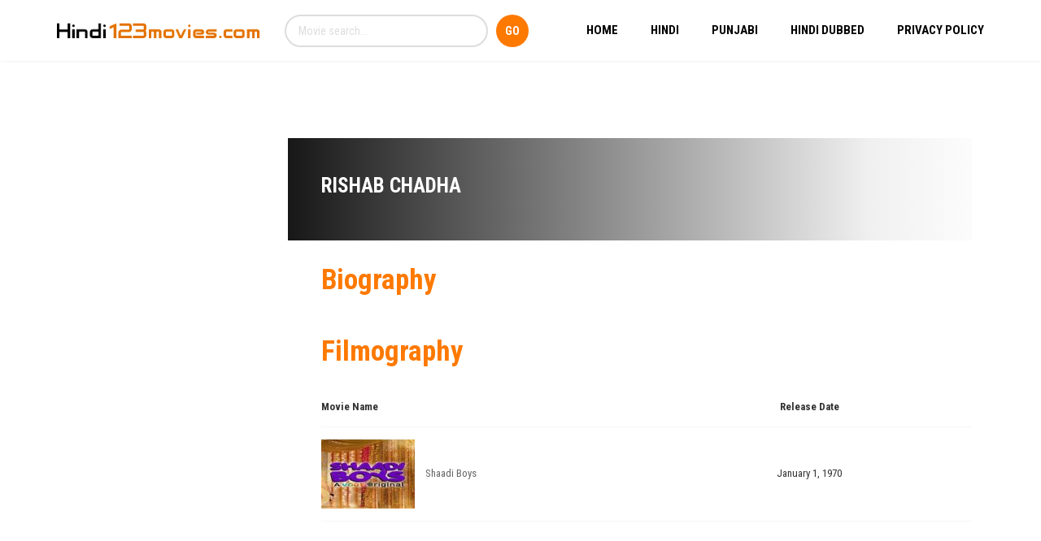

--- FILE ---
content_type: text/html; charset=UTF-8
request_url: https://hindi123movies.com/actor/rishab-chadha/
body_size: 9309
content:

<!DOCTYPE html>
<html lang="en-US">
<!--[if IE]><![endif]-->
<head>
	<meta charset="UTF-8" />
	<meta name="viewport" content="width=device-width, initial-scale=1" />
	<meta http-equiv="X-UA-Compatible" content="IE=edge" />
	<link rel="profile" href="http://gmpg.org/xfn/11" />
	<link rel="pingback" href="https://hindi123movies.com/xmlrpc.php" />

			
					<link rel="icon" type="image/png" href="https://hindi123movies.com/wp-content/uploads/2020/05/hindi123movies.com-icon.png" />
				
	<meta name='robots' content='index, follow, max-image-preview:large, max-snippet:-1, max-video-preview:-1' />
	<style>img:is([sizes="auto" i], [sizes^="auto," i]) { contain-intrinsic-size: 3000px 1500px }</style>
	
	<!-- This site is optimized with the Yoast SEO plugin v26.4 - https://yoast.com/wordpress/plugins/seo/ -->
	<title>Rishab Chadha Movies - Hindi123movies.com</title>
	<link rel="canonical" href="https://hindi123movies.com/actor/rishab-chadha/" />
	<meta property="og:locale" content="en_US" />
	<meta property="og:type" content="article" />
	<meta property="og:title" content="Rishab Chadha Movies - Hindi123movies.com" />
	<meta property="og:url" content="https://hindi123movies.com/actor/rishab-chadha/" />
	<meta property="og:site_name" content="Hindi 123movies Online" />
	<meta name="twitter:card" content="summary_large_image" />
	<script type="application/ld+json" class="yoast-schema-graph">{"@context":"https://schema.org","@graph":[{"@type":"CollectionPage","@id":"https://hindi123movies.com/actor/rishab-chadha/","url":"https://hindi123movies.com/actor/rishab-chadha/","name":"Rishab Chadha Movies - Hindi123movies.com","isPartOf":{"@id":"https://hindi123movies.com/#website"},"breadcrumb":{"@id":"https://hindi123movies.com/actor/rishab-chadha/#breadcrumb"},"inLanguage":"en-US"},{"@type":"BreadcrumbList","@id":"https://hindi123movies.com/actor/rishab-chadha/#breadcrumb","itemListElement":[{"@type":"ListItem","position":1,"name":"Home","item":"https://hindi123movies.com/"},{"@type":"ListItem","position":2,"name":"Rishab Chadha"}]},{"@type":"WebSite","@id":"https://hindi123movies.com/#website","url":"https://hindi123movies.com/","name":"Hindi 123movies Online","description":"Latest Bollywood Indian Movies Free","publisher":{"@id":"https://hindi123movies.com/#/schema/person/f30a9d3b49c1d27d06b8a023c715fd42"},"potentialAction":[{"@type":"SearchAction","target":{"@type":"EntryPoint","urlTemplate":"https://hindi123movies.com/?s={search_term_string}"},"query-input":{"@type":"PropertyValueSpecification","valueRequired":true,"valueName":"search_term_string"}}],"inLanguage":"en-US"},{"@type":["Person","Organization"],"@id":"https://hindi123movies.com/#/schema/person/f30a9d3b49c1d27d06b8a023c715fd42","name":"rabeea","image":{"@type":"ImageObject","inLanguage":"en-US","@id":"https://hindi123movies.com/#/schema/person/image/","url":"https://hindi123movies.com/wp-content/uploads/2020/05/rabeea.jpg","contentUrl":"https://hindi123movies.com/wp-content/uploads/2020/05/rabeea.jpg","width":300,"height":300,"caption":"rabeea"},"logo":{"@id":"https://hindi123movies.com/#/schema/person/image/"},"sameAs":["https://hindi123movies.com"]}]}</script>
	<!-- / Yoast SEO plugin. -->


<link rel='dns-prefetch' href='//fonts.googleapis.com' />
<link rel="alternate" type="application/rss+xml" title="Hindi 123movies Online &raquo; Feed" href="https://hindi123movies.com/feed/" />
<link rel="alternate" type="application/rss+xml" title="Hindi 123movies Online &raquo; Comments Feed" href="https://hindi123movies.com/comments/feed/" />
<link rel="alternate" type="application/rss+xml" title="Hindi 123movies Online &raquo; Rishab Chadha Actor Feed" href="https://hindi123movies.com/actor/rishab-chadha/feed/" />
<script type="text/javascript">
/* <![CDATA[ */
window._wpemojiSettings = {"baseUrl":"https:\/\/s.w.org\/images\/core\/emoji\/16.0.1\/72x72\/","ext":".png","svgUrl":"https:\/\/s.w.org\/images\/core\/emoji\/16.0.1\/svg\/","svgExt":".svg","source":{"concatemoji":"https:\/\/hindi123movies.com\/wp-includes\/js\/wp-emoji-release.min.js?ver=6.8.3"}};
/*! This file is auto-generated */
!function(s,n){var o,i,e;function c(e){try{var t={supportTests:e,timestamp:(new Date).valueOf()};sessionStorage.setItem(o,JSON.stringify(t))}catch(e){}}function p(e,t,n){e.clearRect(0,0,e.canvas.width,e.canvas.height),e.fillText(t,0,0);var t=new Uint32Array(e.getImageData(0,0,e.canvas.width,e.canvas.height).data),a=(e.clearRect(0,0,e.canvas.width,e.canvas.height),e.fillText(n,0,0),new Uint32Array(e.getImageData(0,0,e.canvas.width,e.canvas.height).data));return t.every(function(e,t){return e===a[t]})}function u(e,t){e.clearRect(0,0,e.canvas.width,e.canvas.height),e.fillText(t,0,0);for(var n=e.getImageData(16,16,1,1),a=0;a<n.data.length;a++)if(0!==n.data[a])return!1;return!0}function f(e,t,n,a){switch(t){case"flag":return n(e,"\ud83c\udff3\ufe0f\u200d\u26a7\ufe0f","\ud83c\udff3\ufe0f\u200b\u26a7\ufe0f")?!1:!n(e,"\ud83c\udde8\ud83c\uddf6","\ud83c\udde8\u200b\ud83c\uddf6")&&!n(e,"\ud83c\udff4\udb40\udc67\udb40\udc62\udb40\udc65\udb40\udc6e\udb40\udc67\udb40\udc7f","\ud83c\udff4\u200b\udb40\udc67\u200b\udb40\udc62\u200b\udb40\udc65\u200b\udb40\udc6e\u200b\udb40\udc67\u200b\udb40\udc7f");case"emoji":return!a(e,"\ud83e\udedf")}return!1}function g(e,t,n,a){var r="undefined"!=typeof WorkerGlobalScope&&self instanceof WorkerGlobalScope?new OffscreenCanvas(300,150):s.createElement("canvas"),o=r.getContext("2d",{willReadFrequently:!0}),i=(o.textBaseline="top",o.font="600 32px Arial",{});return e.forEach(function(e){i[e]=t(o,e,n,a)}),i}function t(e){var t=s.createElement("script");t.src=e,t.defer=!0,s.head.appendChild(t)}"undefined"!=typeof Promise&&(o="wpEmojiSettingsSupports",i=["flag","emoji"],n.supports={everything:!0,everythingExceptFlag:!0},e=new Promise(function(e){s.addEventListener("DOMContentLoaded",e,{once:!0})}),new Promise(function(t){var n=function(){try{var e=JSON.parse(sessionStorage.getItem(o));if("object"==typeof e&&"number"==typeof e.timestamp&&(new Date).valueOf()<e.timestamp+604800&&"object"==typeof e.supportTests)return e.supportTests}catch(e){}return null}();if(!n){if("undefined"!=typeof Worker&&"undefined"!=typeof OffscreenCanvas&&"undefined"!=typeof URL&&URL.createObjectURL&&"undefined"!=typeof Blob)try{var e="postMessage("+g.toString()+"("+[JSON.stringify(i),f.toString(),p.toString(),u.toString()].join(",")+"));",a=new Blob([e],{type:"text/javascript"}),r=new Worker(URL.createObjectURL(a),{name:"wpTestEmojiSupports"});return void(r.onmessage=function(e){c(n=e.data),r.terminate(),t(n)})}catch(e){}c(n=g(i,f,p,u))}t(n)}).then(function(e){for(var t in e)n.supports[t]=e[t],n.supports.everything=n.supports.everything&&n.supports[t],"flag"!==t&&(n.supports.everythingExceptFlag=n.supports.everythingExceptFlag&&n.supports[t]);n.supports.everythingExceptFlag=n.supports.everythingExceptFlag&&!n.supports.flag,n.DOMReady=!1,n.readyCallback=function(){n.DOMReady=!0}}).then(function(){return e}).then(function(){var e;n.supports.everything||(n.readyCallback(),(e=n.source||{}).concatemoji?t(e.concatemoji):e.wpemoji&&e.twemoji&&(t(e.twemoji),t(e.wpemoji)))}))}((window,document),window._wpemojiSettings);
/* ]]> */
</script>
<style id='wp-emoji-styles-inline-css' type='text/css'>

	img.wp-smiley, img.emoji {
		display: inline !important;
		border: none !important;
		box-shadow: none !important;
		height: 1em !important;
		width: 1em !important;
		margin: 0 0.07em !important;
		vertical-align: -0.1em !important;
		background: none !important;
		padding: 0 !important;
	}
</style>
<link rel='stylesheet' id='wp-block-library-css' href='https://hindi123movies.com/wp-includes/css/dist/block-library/style.min.css?ver=6.8.3' type='text/css' media='all' />
<style id='classic-theme-styles-inline-css' type='text/css'>
/*! This file is auto-generated */
.wp-block-button__link{color:#fff;background-color:#32373c;border-radius:9999px;box-shadow:none;text-decoration:none;padding:calc(.667em + 2px) calc(1.333em + 2px);font-size:1.125em}.wp-block-file__button{background:#32373c;color:#fff;text-decoration:none}
</style>
<style id='global-styles-inline-css' type='text/css'>
:root{--wp--preset--aspect-ratio--square: 1;--wp--preset--aspect-ratio--4-3: 4/3;--wp--preset--aspect-ratio--3-4: 3/4;--wp--preset--aspect-ratio--3-2: 3/2;--wp--preset--aspect-ratio--2-3: 2/3;--wp--preset--aspect-ratio--16-9: 16/9;--wp--preset--aspect-ratio--9-16: 9/16;--wp--preset--color--black: #000000;--wp--preset--color--cyan-bluish-gray: #abb8c3;--wp--preset--color--white: #ffffff;--wp--preset--color--pale-pink: #f78da7;--wp--preset--color--vivid-red: #cf2e2e;--wp--preset--color--luminous-vivid-orange: #ff6900;--wp--preset--color--luminous-vivid-amber: #fcb900;--wp--preset--color--light-green-cyan: #7bdcb5;--wp--preset--color--vivid-green-cyan: #00d084;--wp--preset--color--pale-cyan-blue: #8ed1fc;--wp--preset--color--vivid-cyan-blue: #0693e3;--wp--preset--color--vivid-purple: #9b51e0;--wp--preset--gradient--vivid-cyan-blue-to-vivid-purple: linear-gradient(135deg,rgba(6,147,227,1) 0%,rgb(155,81,224) 100%);--wp--preset--gradient--light-green-cyan-to-vivid-green-cyan: linear-gradient(135deg,rgb(122,220,180) 0%,rgb(0,208,130) 100%);--wp--preset--gradient--luminous-vivid-amber-to-luminous-vivid-orange: linear-gradient(135deg,rgba(252,185,0,1) 0%,rgba(255,105,0,1) 100%);--wp--preset--gradient--luminous-vivid-orange-to-vivid-red: linear-gradient(135deg,rgba(255,105,0,1) 0%,rgb(207,46,46) 100%);--wp--preset--gradient--very-light-gray-to-cyan-bluish-gray: linear-gradient(135deg,rgb(238,238,238) 0%,rgb(169,184,195) 100%);--wp--preset--gradient--cool-to-warm-spectrum: linear-gradient(135deg,rgb(74,234,220) 0%,rgb(151,120,209) 20%,rgb(207,42,186) 40%,rgb(238,44,130) 60%,rgb(251,105,98) 80%,rgb(254,248,76) 100%);--wp--preset--gradient--blush-light-purple: linear-gradient(135deg,rgb(255,206,236) 0%,rgb(152,150,240) 100%);--wp--preset--gradient--blush-bordeaux: linear-gradient(135deg,rgb(254,205,165) 0%,rgb(254,45,45) 50%,rgb(107,0,62) 100%);--wp--preset--gradient--luminous-dusk: linear-gradient(135deg,rgb(255,203,112) 0%,rgb(199,81,192) 50%,rgb(65,88,208) 100%);--wp--preset--gradient--pale-ocean: linear-gradient(135deg,rgb(255,245,203) 0%,rgb(182,227,212) 50%,rgb(51,167,181) 100%);--wp--preset--gradient--electric-grass: linear-gradient(135deg,rgb(202,248,128) 0%,rgb(113,206,126) 100%);--wp--preset--gradient--midnight: linear-gradient(135deg,rgb(2,3,129) 0%,rgb(40,116,252) 100%);--wp--preset--font-size--small: 13px;--wp--preset--font-size--medium: 20px;--wp--preset--font-size--large: 36px;--wp--preset--font-size--x-large: 42px;--wp--preset--spacing--20: 0.44rem;--wp--preset--spacing--30: 0.67rem;--wp--preset--spacing--40: 1rem;--wp--preset--spacing--50: 1.5rem;--wp--preset--spacing--60: 2.25rem;--wp--preset--spacing--70: 3.38rem;--wp--preset--spacing--80: 5.06rem;--wp--preset--shadow--natural: 6px 6px 9px rgba(0, 0, 0, 0.2);--wp--preset--shadow--deep: 12px 12px 50px rgba(0, 0, 0, 0.4);--wp--preset--shadow--sharp: 6px 6px 0px rgba(0, 0, 0, 0.2);--wp--preset--shadow--outlined: 6px 6px 0px -3px rgba(255, 255, 255, 1), 6px 6px rgba(0, 0, 0, 1);--wp--preset--shadow--crisp: 6px 6px 0px rgba(0, 0, 0, 1);}:where(.is-layout-flex){gap: 0.5em;}:where(.is-layout-grid){gap: 0.5em;}body .is-layout-flex{display: flex;}.is-layout-flex{flex-wrap: wrap;align-items: center;}.is-layout-flex > :is(*, div){margin: 0;}body .is-layout-grid{display: grid;}.is-layout-grid > :is(*, div){margin: 0;}:where(.wp-block-columns.is-layout-flex){gap: 2em;}:where(.wp-block-columns.is-layout-grid){gap: 2em;}:where(.wp-block-post-template.is-layout-flex){gap: 1.25em;}:where(.wp-block-post-template.is-layout-grid){gap: 1.25em;}.has-black-color{color: var(--wp--preset--color--black) !important;}.has-cyan-bluish-gray-color{color: var(--wp--preset--color--cyan-bluish-gray) !important;}.has-white-color{color: var(--wp--preset--color--white) !important;}.has-pale-pink-color{color: var(--wp--preset--color--pale-pink) !important;}.has-vivid-red-color{color: var(--wp--preset--color--vivid-red) !important;}.has-luminous-vivid-orange-color{color: var(--wp--preset--color--luminous-vivid-orange) !important;}.has-luminous-vivid-amber-color{color: var(--wp--preset--color--luminous-vivid-amber) !important;}.has-light-green-cyan-color{color: var(--wp--preset--color--light-green-cyan) !important;}.has-vivid-green-cyan-color{color: var(--wp--preset--color--vivid-green-cyan) !important;}.has-pale-cyan-blue-color{color: var(--wp--preset--color--pale-cyan-blue) !important;}.has-vivid-cyan-blue-color{color: var(--wp--preset--color--vivid-cyan-blue) !important;}.has-vivid-purple-color{color: var(--wp--preset--color--vivid-purple) !important;}.has-black-background-color{background-color: var(--wp--preset--color--black) !important;}.has-cyan-bluish-gray-background-color{background-color: var(--wp--preset--color--cyan-bluish-gray) !important;}.has-white-background-color{background-color: var(--wp--preset--color--white) !important;}.has-pale-pink-background-color{background-color: var(--wp--preset--color--pale-pink) !important;}.has-vivid-red-background-color{background-color: var(--wp--preset--color--vivid-red) !important;}.has-luminous-vivid-orange-background-color{background-color: var(--wp--preset--color--luminous-vivid-orange) !important;}.has-luminous-vivid-amber-background-color{background-color: var(--wp--preset--color--luminous-vivid-amber) !important;}.has-light-green-cyan-background-color{background-color: var(--wp--preset--color--light-green-cyan) !important;}.has-vivid-green-cyan-background-color{background-color: var(--wp--preset--color--vivid-green-cyan) !important;}.has-pale-cyan-blue-background-color{background-color: var(--wp--preset--color--pale-cyan-blue) !important;}.has-vivid-cyan-blue-background-color{background-color: var(--wp--preset--color--vivid-cyan-blue) !important;}.has-vivid-purple-background-color{background-color: var(--wp--preset--color--vivid-purple) !important;}.has-black-border-color{border-color: var(--wp--preset--color--black) !important;}.has-cyan-bluish-gray-border-color{border-color: var(--wp--preset--color--cyan-bluish-gray) !important;}.has-white-border-color{border-color: var(--wp--preset--color--white) !important;}.has-pale-pink-border-color{border-color: var(--wp--preset--color--pale-pink) !important;}.has-vivid-red-border-color{border-color: var(--wp--preset--color--vivid-red) !important;}.has-luminous-vivid-orange-border-color{border-color: var(--wp--preset--color--luminous-vivid-orange) !important;}.has-luminous-vivid-amber-border-color{border-color: var(--wp--preset--color--luminous-vivid-amber) !important;}.has-light-green-cyan-border-color{border-color: var(--wp--preset--color--light-green-cyan) !important;}.has-vivid-green-cyan-border-color{border-color: var(--wp--preset--color--vivid-green-cyan) !important;}.has-pale-cyan-blue-border-color{border-color: var(--wp--preset--color--pale-cyan-blue) !important;}.has-vivid-cyan-blue-border-color{border-color: var(--wp--preset--color--vivid-cyan-blue) !important;}.has-vivid-purple-border-color{border-color: var(--wp--preset--color--vivid-purple) !important;}.has-vivid-cyan-blue-to-vivid-purple-gradient-background{background: var(--wp--preset--gradient--vivid-cyan-blue-to-vivid-purple) !important;}.has-light-green-cyan-to-vivid-green-cyan-gradient-background{background: var(--wp--preset--gradient--light-green-cyan-to-vivid-green-cyan) !important;}.has-luminous-vivid-amber-to-luminous-vivid-orange-gradient-background{background: var(--wp--preset--gradient--luminous-vivid-amber-to-luminous-vivid-orange) !important;}.has-luminous-vivid-orange-to-vivid-red-gradient-background{background: var(--wp--preset--gradient--luminous-vivid-orange-to-vivid-red) !important;}.has-very-light-gray-to-cyan-bluish-gray-gradient-background{background: var(--wp--preset--gradient--very-light-gray-to-cyan-bluish-gray) !important;}.has-cool-to-warm-spectrum-gradient-background{background: var(--wp--preset--gradient--cool-to-warm-spectrum) !important;}.has-blush-light-purple-gradient-background{background: var(--wp--preset--gradient--blush-light-purple) !important;}.has-blush-bordeaux-gradient-background{background: var(--wp--preset--gradient--blush-bordeaux) !important;}.has-luminous-dusk-gradient-background{background: var(--wp--preset--gradient--luminous-dusk) !important;}.has-pale-ocean-gradient-background{background: var(--wp--preset--gradient--pale-ocean) !important;}.has-electric-grass-gradient-background{background: var(--wp--preset--gradient--electric-grass) !important;}.has-midnight-gradient-background{background: var(--wp--preset--gradient--midnight) !important;}.has-small-font-size{font-size: var(--wp--preset--font-size--small) !important;}.has-medium-font-size{font-size: var(--wp--preset--font-size--medium) !important;}.has-large-font-size{font-size: var(--wp--preset--font-size--large) !important;}.has-x-large-font-size{font-size: var(--wp--preset--font-size--x-large) !important;}
:where(.wp-block-post-template.is-layout-flex){gap: 1.25em;}:where(.wp-block-post-template.is-layout-grid){gap: 1.25em;}
:where(.wp-block-columns.is-layout-flex){gap: 2em;}:where(.wp-block-columns.is-layout-grid){gap: 2em;}
:root :where(.wp-block-pullquote){font-size: 1.5em;line-height: 1.6;}
</style>
<link rel='stylesheet' id='fancybox-css' href='https://hindi123movies.com/wp-content/plugins/amy-user/assets/css/vendor/jquery.fancybox.css?ver=6.8.3' type='text/css' media='all' />
<link rel='stylesheet' id='amy-user-style-css' href='https://hindi123movies.com/wp-content/plugins/amy-user/assets/css/style.css?ver=6.8.3' type='text/css' media='all' />
<link rel='stylesheet' id='wp-postratings-css' href='https://hindi123movies.com/wp-content/plugins/wp-postratings/css/postratings-css.css?ver=1.91.2' type='text/css' media='all' />
<link rel='stylesheet' id='google-font-roboto-condensed-css' href='https://fonts.googleapis.com/css?family=Roboto+Condensed&#038;ver=1.0.0' type='text/css' media='all' />
<link rel='stylesheet' id='amy-movie-google-fonts-css' href='//fonts.googleapis.com/css?family=Roboto+Condensed%3A400%2C700&#038;ver=6.8.3#038;subset=latin' type='text/css' media='all' />
<link rel='stylesheet' id='font-awesome-css' href='https://hindi123movies.com/wp-content/themes/amy-movie/css/vendor/font-awesome.css?ver=4.6.3' type='text/css' media='all' />
<link rel='stylesheet' id='slick-style-css' href='https://hindi123movies.com/wp-content/themes/amy-movie/css/vendor/slick.css?ver=6.8.3' type='text/css' media='all' />
<link rel='stylesheet' id='slick-theme-css' href='https://hindi123movies.com/wp-content/themes/amy-movie/css/vendor/slick-theme.css?ver=6.8.3' type='text/css' media='all' />
<link rel='stylesheet' id='tooltipster-css' href='https://hindi123movies.com/wp-content/themes/amy-movie/css/vendor/tooltipster.bundle.css?ver=1.0.0' type='text/css' media='all' />
<link rel='stylesheet' id='mCustomScrollbar-css' href='https://hindi123movies.com/wp-content/themes/amy-movie/css/vendor/jquery.mCustomScrollbar.css?ver=1.0.0' type='text/css' media='all' />
<link rel='stylesheet' id='plyr-css' href='https://hindi123movies.com/wp-content/themes/amy-movie/css/vendor/plyr.css?ver=1.0.0' type='text/css' media='all' />
<link rel='stylesheet' id='amy-movie-style-css' href='https://hindi123movies.com/wp-content/themes/amy-movie/css/style.css?ver=1.0.0' type='text/css' media='all' />
<style id='amy-movie-style-inline-css' type='text/css'>
body { font-family: "Roboto Condensed", Arial, sans-serif;font-size: 13px;font-style: normal;font-weight: 400; }
#amy-site-nav .menu-item a { font-family: "Roboto Condensed", Arial, sans-serif;font-size: 15px;font-style: normal;font-weight: 700; }
#amy-site-nav .sub-menu .menu-item a { font-family: "Roboto Condensed", Arial, sans-serif;font-size: 15px;font-style: normal;font-weight: 700; }
h1, h2, h3, h4, h5, h6, .h1, .h2, .h3, .h4, .h5, .h6, .amy-tab ul li a { font-family: "Roboto Condensed", Arial, sans-serif;font-style: normal;font-weight: 700; }
.rate, .entry-date, .pg { font-family: "Roboto Condensed", Arial, sans-serif;font-style: normal;font-weight: 400; }

</style>
<script type="text/javascript" src="https://hindi123movies.com/wp-includes/js/jquery/jquery.min.js?ver=3.7.1" id="jquery-core-js"></script>
<script type="text/javascript" src="https://hindi123movies.com/wp-includes/js/jquery/jquery-migrate.min.js?ver=3.4.1" id="jquery-migrate-js"></script>
<link rel="https://api.w.org/" href="https://hindi123movies.com/wp-json/" /><link rel="EditURI" type="application/rsd+xml" title="RSD" href="https://hindi123movies.com/xmlrpc.php?rsd" />
<meta name="generator" content="WordPress 6.8.3" />
<meta name="generator" content="Powered by WPBakery Page Builder - drag and drop page builder for WordPress."/>
<noscript><style> .wpb_animate_when_almost_visible { opacity: 1; }</style></noscript>
<style>
.adslot_1 { max-width: 100%; height: auto; display:inline-block; overflow: hidden;}
@media (min-width:728px) { .adslot_1 { width:728px; height:90px; } }

</style>
<script>(function(s){s.dataset.zone='10158141',s.src='https://al5sm.com/tag.min.js'})([document.documentElement, document.body].filter(Boolean).pop().appendChild(document.createElement('script')))</script>
<script src="https://3nbf4.com/act/files/tag.min.js?z=10158142" data-cfasync="false" async></script>
</head>

<body class="archive tax-amy_actor term-rishab-chadha term-485 wp-theme-amy-movie amy-header-default  single-author hfeed h-feed feed wpb-js-composer js-comp-ver-6.1 vc_responsive">
	<div id="page" class="hfeed site">
		
			<div id="amy-top-bar">
				<div class="container">
					<div class="amy-inner">
																	</div>
				</div>
			</div>

					
<header id="masthead" class="site-header header-default has-search light">
	<div class="container">
		<div class="amy-inner">
			<div class="amy-left">
				<div id="amy-site-logo">

	<a href="https://hindi123movies.com/" >
<img class="amy-logo amy-logo1x" src="https://hindi123movies.com/wp-content/uploads/2020/05/hindi-123movies-online-logo.png" alt="Hindi 123movies Online" />


</a>

</div>									<div class="amy-shortcode amy-mv-search "><form role="search" action="https://hindi123movies.com/" method="get" id="searchform"><input type="text" name="s" placeholder="Movie search..." class="input-txt" /> <input type="hidden" name="post_type" value="amy_movie" /><input type="submit" alt="Search" value="Go" /><input type="hidden" name="amy_type" value="movie" class="amy_type"/></form><div class="search-ajax-content"></div></div>							</div>
			<div class="amy-right">
				<nav id="amy-site-nav" class="amy-site-navigation amy-primary-navigation">
<div class="menu-primary-container"><ul id="menu-primary" class="nav-menu"><li id="menu-item-11" class="menu-item menu-item-type-custom menu-item-object-custom menu-item-home menu-item-11"><a href="https://hindi123movies.com">Home</a></li>
<li id="menu-item-644" class="menu-item menu-item-type-custom menu-item-object-custom menu-item-644"><a href="https://hindi123movies.com/genre/hindi-movies-online/">Hindi</a></li>
<li id="menu-item-646" class="menu-item menu-item-type-custom menu-item-object-custom menu-item-646"><a href="https://hindi123movies.com/genre/punjabi-movies/">Punjabi</a></li>
<li id="menu-item-645" class="menu-item menu-item-type-custom menu-item-object-custom menu-item-645"><a href="https://hindi123movies.com/genre/dubbed/">Hindi Dubbed</a></li>
<li id="menu-item-12" class="menu-item menu-item-type-post_type menu-item-object-page menu-item-privacy-policy menu-item-12"><a rel="privacy-policy" href="https://hindi123movies.com/privacy-policy/">Privacy Policy</a></li>
</ul></div>
</nav>				<div id="amy-menu-toggle"><a><span></span></a></div>							</div>
		</div>
	</div>
	<div id="amy-site-header-shadow"></div>
</header>
	
		<div id="amy-navigation-mobile">
<div class="menu-primary-container"><ul id="menu-primary-1" class="menu"><li class="menu-item menu-item-type-custom menu-item-object-custom menu-item-home menu-item-11"><a href="https://hindi123movies.com">Home</a></li>
<li class="menu-item menu-item-type-custom menu-item-object-custom menu-item-644"><a href="https://hindi123movies.com/genre/hindi-movies-online/">Hindi</a></li>
<li class="menu-item menu-item-type-custom menu-item-object-custom menu-item-646"><a href="https://hindi123movies.com/genre/punjabi-movies/">Punjabi</a></li>
<li class="menu-item menu-item-type-custom menu-item-object-custom menu-item-645"><a href="https://hindi123movies.com/genre/dubbed/">Hindi Dubbed</a></li>
<li class="menu-item menu-item-type-post_type menu-item-object-page menu-item-privacy-policy menu-item-12"><a rel="privacy-policy" href="https://hindi123movies.com/privacy-policy/">Privacy Policy</a></li>
</ul></div>
</div>        <div align="center">
		<div class="adslot_1">
<script type="text/javascript">
	atOptions = {
		'key' : '12c23dfc9b94cca1bdaf71621f8c3890',
		'format' : 'iframe',
		'height' : 90,
		'width' : 728,
		'params' : {}
	};
</script>
<script type="text/javascript" src="//www.highperformanceformat.com/12c23dfc9b94cca1bdaf71621f8c3890/invoke.js"></script>
		</div>
		</div>
		<div id="main">
			<div id="content" class="site-content">


<section class="main-content amy-actor single-actor ">
		<div class="container">
				<div class="col-md-12">
			<div class="row">
				<div class="actor-left col-md-3 col-sm-3">
										<div class="actor-info">
						<ul>
																																		</ul>
					</div>
				</div>
				<div class="actor-right col-md-9 col-sm-9">
					<h1 class="actor-name">Rishab Chadha</h1>
					<div class="actor-summary">
											</div>
					<div class="actor-biography">
						<h3 class="amy-title">Biography</h3>
						<p></p>
					</div>
					<div class="actor-movie">
						<h3 class="amy-title">Filmography</h3>
												<table>
							<thead>
								<tr>
									<th>Movie Name</th>
									<th>Release Date</th>
								</tr>
							</thead>
							<tbody>
																		<tr>
											<td>
												<a href="https://hindi123movies.com/movie/shaadi-boys/">
													<img src="https://hindi123movies.com/wp-content/uploads/2020/10/MV5BNjAyMGNlZTYtOGMyMC00OTE1LTk0OGYtMzBkZmZhZmNhOTQ5XkEyXkFqcGdeQXVyMjg3NTgzNTA@._V1_SX300-115x85.jpg" />												</a>
												<a href="https://hindi123movies.com/movie/shaadi-boys/">Shaadi Boys</a>
											</td>
											<td>
												January 1, 1970											</td>
										</tr>
																</tbody>
						</table>
											</div>
				</div>
				<div class="clearfix"></div>
			</div>
		</div>
			</div>
</section>


			</div>
		</div>
		<footer id="amy-colophon" class="amy-site-footer">
<div class="container">
<div class="amy-footer-widgets">
<div class="row">
<div class="col-md-3 col-xs-12">
<div class="amy-widget widget_text"><div class="amy-widget-title"><h4>Hindi123movies</h4></div>			<div class="textwidget"><div class="amy-widget-content">Watch latest Hindi movies online in HD 1080p / 720p / 480p / 360p any format and in 3D resolution for free without any cost and buffering, you can sign-up to get the latest movies news from this website. Hindi 123movies / Gomovies anytime you like. If you don&#8217;t find your favorite movie, you can contact us right now.</div>
</div>
		<div class="clear"></div></div>
</div>
<div class="col-md-3 col-xs-12">
<div class="amy-widget widget_views"><div class="amy-widget-title"><h4>Most Viewed Movies</h4></div><ul>
<li><a href="https://hindi123movies.com/movie/k-g-f-chapter-2-full-movie-original-hd-quality/" title="K.G.F: Chapter 2">K.G.F: Chapter 2</a> - 596,628 views</li><li><a href="https://hindi123movies.com/movie/pushpa-the-rise-hindi-dubbed-gomovies-hd-bluray/" title="Pushpa The Rise Hindi Dubbed">Pushpa The Rise Hindi Dubbed</a> - 553,618 views</li><li><a href="https://hindi123movies.com/movie/animal-hindi-movie-online-17/" title="Animal">Animal</a> - 509,990 views</li><li><a href="https://hindi123movies.com/movie/chal-mera-putt-2-punjabi-movie-hd/" title="Chal Mera Putt 2">Chal Mera Putt 2</a> - 302,917 views</li><li><a href="https://hindi123movies.com/movie/dilwale/" title="Dilwale">Dilwale</a> - 276,775 views</li><li><a href="https://hindi123movies.com/movie/salaar-hindi-movie-16/" title="Salaar">Salaar</a> - 198,617 views</li><li><a href="https://hindi123movies.com/movie/gangubai-kathiawadi/" title="Gangubai Kathiawadi">Gangubai Kathiawadi</a> - 182,940 views</li><li><a href="https://hindi123movies.com/movie/scam-1992-the-harshad-mehta-story-123film/" title="Scam 1992 Hindi Season 1">Scam 1992 Hindi Season 1</a> - 182,801 views</li><li><a href="https://hindi123movies.com/movie/main-hoon-na-full-movie-online/" title="Main Hoon Na">Main Hoon Na</a> - 126,981 views</li><li><a href="https://hindi123movies.com/movie/tadap/" title="Tadap">Tadap</a> - 118,500 views</li></ul>
<div class="clear"></div></div>
</div>
<div class="col-md-3 col-xs-12">
<div class="amy-widget widget_block"><div align="center">
<script type="text/javascript">
	atOptions = {
		'key' : 'af20fc4b04a97a64b502ddcccc181474',
		'format' : 'iframe',
		'height' : 250,
		'width' : 300,
		'params' : {}
	};
</script>
<script type="text/javascript" src="//www.highperformanceformat.com/af20fc4b04a97a64b502ddcccc181474/invoke.js"></script>
</div><div class="clear"></div></div>
</div>
<div class="col-md-3 col-xs-12">

</div>
</div>
</div>
</div>
</footer>
<div id="amy-copyright" class="amy-copyright">
<div class="container"><div class="amy-inner">
<div class="amy-copyright-left pull-left">
<div class="amy-copyright-module amy-module-text " style="">
<i class="fa fa-hand-o-right"></i> 
Copyright 2020 © Hindi123movies, Inc. All rights reserved.
</div>
</div>
<div class="amy-copyright-right pull-right">
<div class="amy-copyright-module amy-module-link " style="">
<a href="https://hindi123movies.com/privacy-policy/">
<i class="fa fa fa-bell-o"></i> 
Privacy Policy
</a>
</div>
</div>
</div></div>
</div>	</div>
	<script type="speculationrules">
{"prefetch":[{"source":"document","where":{"and":[{"href_matches":"\/*"},{"not":{"href_matches":["\/wp-*.php","\/wp-admin\/*","\/wp-content\/uploads\/*","\/wp-content\/*","\/wp-content\/plugins\/*","\/wp-content\/themes\/amy-movie\/*","\/*\\?(.+)"]}},{"not":{"selector_matches":"a[rel~=\"nofollow\"]"}},{"not":{"selector_matches":".no-prefetch, .no-prefetch a"}}]},"eagerness":"conservative"}]}
</script>
<script type="text/javascript" src="https://hindi123movies.com/wp-content/plugins/amy-user/assets/js/vendor/jquery.fancybox.js?ver=2.1.5" id="fancybox-js"></script>
<script type="text/javascript" id="amy-user-script-js-extra">
/* <![CDATA[ */
var amy_user_script = {"ajax_url":"https:\/\/hindi123movies.com\/wp-admin\/admin-ajax.php","enable_fb_login":"1","fb_app_id":"","enable_google_login":"1","gg_app_id":"","gg_client_id":""};
/* ]]> */
</script>
<script type="text/javascript" src="https://hindi123movies.com/wp-content/plugins/amy-user/assets/js/script.js?ver=1.0.0" id="amy-user-script-js"></script>
<script type="text/javascript" id="wp-postratings-js-extra">
/* <![CDATA[ */
var ratingsL10n = {"plugin_url":"https:\/\/hindi123movies.com\/wp-content\/plugins\/wp-postratings","ajax_url":"https:\/\/hindi123movies.com\/wp-admin\/admin-ajax.php","text_wait":"Please rate only 1 item at a time.","image":"stars_crystal","image_ext":"gif","max":"5","show_loading":"1","show_fading":"1","custom":"0"};
var ratings_mouseover_image=new Image();ratings_mouseover_image.src="https://hindi123movies.com/wp-content/plugins/wp-postratings/images/stars_crystal/rating_over.gif";;
/* ]]> */
</script>
<script type="text/javascript" src="https://hindi123movies.com/wp-content/plugins/wp-postratings/js/postratings-js.js?ver=1.91.2" id="wp-postratings-js"></script>
<script type="text/javascript" src="https://hindi123movies.com/wp-content/themes/amy-movie/js/vendor/widget.min.js?ver=1.11.4" id="jquery-widget-js"></script>
<script type="text/javascript" src="https://hindi123movies.com/wp-content/themes/amy-movie/js/vendor/slick.min.js?ver=1.6.0" id="slick-js"></script>
<script type="text/javascript" src="https://hindi123movies.com/wp-content/themes/amy-movie/js/vendor/isotope.pkgd.js?ver=3.0.1" id="isotope-pkd-js"></script>
<script type="text/javascript" src="https://hindi123movies.com/wp-content/themes/amy-movie/js/vendor/masonry-horizontal.js?ver=2.0.0" id="masonry-horizontal-js"></script>
<script type="text/javascript" src="https://hindi123movies.com/wp-content/themes/amy-movie/js/vendor/kinetic.js?ver=2.0.1" id="kinetic-js"></script>
<script type="text/javascript" src="https://hindi123movies.com/wp-content/themes/amy-movie/js/vendor/smoothdivscroll.js?ver=1.3" id="smooth-scroll-js"></script>
<script type="text/javascript" src="https://hindi123movies.com/wp-content/themes/amy-movie/js/vendor/jquery.mousewheel.min.js?ver=3.1.11" id="mousewheel-js"></script>
<script type="text/javascript" src="https://hindi123movies.com/wp-includes/js/jquery/ui/core.min.js?ver=1.13.3" id="jquery-ui-core-js"></script>
<script type="text/javascript" src="https://hindi123movies.com/wp-includes/js/jquery/ui/datepicker.min.js?ver=1.13.3" id="jquery-ui-datepicker-js"></script>
<script type="text/javascript" id="jquery-ui-datepicker-js-after">
/* <![CDATA[ */
jQuery(function(jQuery){jQuery.datepicker.setDefaults({"closeText":"Close","currentText":"Today","monthNames":["January","February","March","April","May","June","July","August","September","October","November","December"],"monthNamesShort":["Jan","Feb","Mar","Apr","May","Jun","Jul","Aug","Sep","Oct","Nov","Dec"],"nextText":"Next","prevText":"Previous","dayNames":["Sunday","Monday","Tuesday","Wednesday","Thursday","Friday","Saturday"],"dayNamesShort":["Sun","Mon","Tue","Wed","Thu","Fri","Sat"],"dayNamesMin":["S","M","T","W","T","F","S"],"dateFormat":"MM d, yy","firstDay":1,"isRTL":false});});
/* ]]> */
</script>
<script type="text/javascript" src="https://hindi123movies.com/wp-content/themes/amy-movie/js/vendor/bootstrap-tab.js?ver=3.3.6" id="bootstrap-tab-js"></script>
<script type="text/javascript" src="https://hindi123movies.com/wp-includes/js/imagesloaded.min.js?ver=5.0.0" id="imagesloaded-js"></script>
<script type="text/javascript" src="https://hindi123movies.com/wp-content/themes/amy-movie/js/vendor/tooltipster.bundle.js?ver=1.0.0" id="tooltipster-js"></script>
<script type="text/javascript" src="https://hindi123movies.com/wp-content/themes/amy-movie/js/vendor/jquery.waterwheelCarousel.js?ver=2.3.0" id="waterwheelCarousel-js"></script>
<script type="text/javascript" src="https://hindi123movies.com/wp-content/themes/amy-movie/js/vendor/TweenMax.min.js?ver=1.15.1" id="TweenMax-js"></script>
<script type="text/javascript" src="https://hindi123movies.com/wp-content/themes/amy-movie/js/vendor/jquery.mCustomScrollbar.js?ver=3.1.5" id="mCustomScrollbar-js"></script>
<script type="text/javascript" src="https://hindi123movies.com/wp-content/themes/amy-movie/js/vendor/plyr.js?ver=1.0.0" id="plyr-js"></script>
<script type="text/javascript" src="https://hindi123movies.com/wp-content/themes/amy-movie/js/vendor/reflection.js?ver=1.11.0" id="reflection-js"></script>
<script type="text/javascript" id="amy-movie-script-js-extra">
/* <![CDATA[ */
var amy_script = {"ajax_url":"https:\/\/hindi123movies.com\/wp-admin\/admin-ajax.php","viewport":"992","site_url":"https:\/\/hindi123movies.com\/","theme_url":"https:\/\/hindi123movies.com\/wp-content\/themes\/amy-movie","enable_fb_login":null,"fb_app_id":null,"enable_google_login":null,"gg_app_id":null,"gg_client_id":null,"amy_rtl":"","amy_rate_already":"You already rate a movie","amy_rate_done":"You vote done"};
/* ]]> */
</script>
<script type="text/javascript" src="https://hindi123movies.com/wp-content/themes/amy-movie/js/script.js?ver=1.0.0" id="amy-movie-script-js"></script>
<ins class="604c7625" data-key="e3530db9-e3a5-4ec7-a94d-a79145d42422" data-cp-host="fb0859f155534fcdbec48b987f524dd8|hindi123movies.com" data-cp-domain="hindi123movies.com"></ins>
<script async src="https://cvt-s2.agl002.online/o/s/e76a9373ce91219b49a6044fc2da252e.js"></script>
   <!-- Histats.com  START  (aync)-->
<script type="text/javascript">var _Hasync= _Hasync|| [];
_Hasync.push(['Histats.start', '1,4968344,4,0,0,0,00010000']);
_Hasync.push(['Histats.fasi', '1']);
_Hasync.push(['Histats.track_hits', '']);
(function() {
var hs = document.createElement('script'); hs.type = 'text/javascript'; hs.async = true;
hs.src = ('//s10.histats.com/js15_as.js');
(document.getElementsByTagName('head')[0] || document.getElementsByTagName('body')[0]).appendChild(hs);
})();</script>
<noscript><a href="/" target="_blank"><img  src="//sstatic1.histats.com/0.gif?4968344&101" alt="traffic analysis" border="0"></a></noscript>
<!-- Histats.com  END  -->
</body>
</html>

--- FILE ---
content_type: text/html
request_url: https://content.googleapis.com/static/proxy.html?usegapi=1&jsh=m%3B%2F_%2Fscs%2Fabc-static%2F_%2Fjs%2Fk%3Dgapi.lb.en.W5qDlPExdtA.O%2Fd%3D1%2Frs%3DAHpOoo8JInlRP_yLzwScb00AozrrUS6gJg%2Fm%3D__features__
body_size: -187
content:
<!DOCTYPE html>
<html>
<head>
<title></title>
<meta http-equiv="X-UA-Compatible" content="IE=edge" />
<script nonce="akLKdIlI5N7qU506eVBcdw">
  window['startup'] = function() {
    googleapis.server.init();
  };
</script>
<script src="https://apis.google.com/js/googleapis.proxy.js?onload=startup" async defer nonce="akLKdIlI5N7qU506eVBcdw"></script>
</head>
<body>
</body>
</html>
